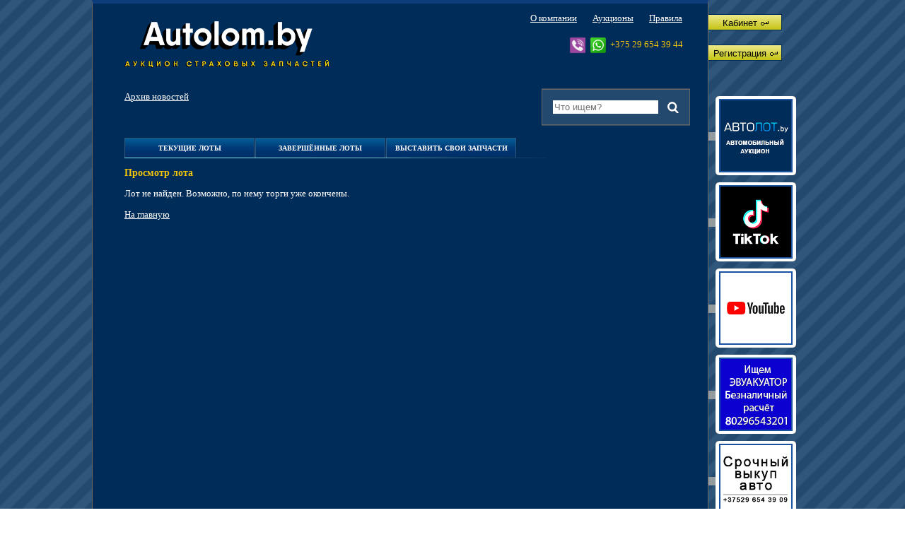

--- FILE ---
content_type: text/html; charset=utf-8
request_url: https://autolom.by/ViewLot.aspx?ID=706
body_size: 10841
content:
<!DOCTYPE html PUBLIC "-//W3C//DTD XHTML 1.1//EN" "http://www.w3.org/TR/xhtml11/DTD/xhtml11.dtd"><html xmlns="http://www.w3.org/1999/xhtml"><head><meta name="viewport" content="width=device-width, initial-scale=1, min-width=1000" /><meta name="yandex-verification" content="68e15dbe3e0701fa" /><link type="image/x-icon" rel="icon" href="Images/favicon.ico" /><link rel="stylesheet" type="text/css" href="Main.common.css?v2" /><link rel="stylesheet" type="text/css" href="Grid.css?v2" /><script src="Frameworks/jquery/jquery-3.7.0.min.js"></script><script src="Scripts/Main.js?v2"></script><script src="Scripts/AjaxLots.js?v2"></script><link rel="stylesheet" type="text/css" href="Main.css?v2" /><meta property="og:image" content="/Shared/UserInfo/main.png" /><meta property="og:title" content="Автолом - автомобильный аукцион" /><script src="Frameworks/Popup/Popup.js"></script><link rel="stylesheet" type="text/css" href="Frameworks/Popup/Popup.css" /><base href='https://autolom.by/'><meta name="description" content="Наша организация специализируется на организации и проведению торгов (аукционов) по продаже запчастей." /><link rel="stylesheet" href="/Controls/MenuTop.css?v2" /><link rel="stylesheet" href="/Controls/LastNews.css?v2" /><script src="/Controls/SearchControl.js?v2"></script><link rel="stylesheet" href="/Controls/MenuBottomOld.css?v2" /><title>Просмотр лота</title></head><body><form name="aspnetForm" method="post" action="error.aspx?ID=706" id="aspnetForm"><div><input type="hidden" name="__EVENTTARGET" id="__EVENTTARGET" value="" /><input type="hidden" name="__EVENTARGUMENT" id="__EVENTARGUMENT" value="" /><input type="hidden" name="__VIEWSTATE" id="__VIEWSTATE" value="/[base64]/Yql6ecQNK6AUsTLsh5I+u+FDSGM7siS" /></div><script type="text/javascript">
//<![CDATA[
var theForm = document.forms['aspnetForm'];
if (!theForm) {
    theForm = document.aspnetForm;
}
function __doPostBack(eventTarget, eventArgument) {
    if (!theForm.onsubmit || (theForm.onsubmit() != false)) {
        theForm.__EVENTTARGET.value = eventTarget;
        theForm.__EVENTARGUMENT.value = eventArgument;
        theForm.submit();
    }
}
//]]>
</script><script src="/WebResource.axd?d=lFlw8hCp55Zr_h0EtqkBs-Bp_r155Wj74FChYXBGYoO-60EGGhXm-cGfBQVUdzTsuqmfS_mi_cdZrF5us1WnhFgbKrTV-bM3O6qN06lButM1&amp;t=637639039773672124" type="text/javascript"></script><script src="/ScriptResource.axd?d=L8tU_GzOYO3bq6GN204iPTGIieOikLTQKiMjVw8U4cfMG2q68qyHagk6SGwKaxs0iXfigCt-uNjPyLGGUdMPu8GXtPzYZaKWNrrd2etGq1osk6lPM3a540EV7lMuJ1ADIj2PaVAb9B-JXLMt19Ndg4hCGez3zv6Q_Jgb2YdYKyE1&amp;t=1156b909" type="text/javascript"></script><script src="/ScriptResource.axd?d=mTzQbQhxvWUAP9sBPLG_N08KQbVsUh2-B5ealPuubMkEYfFP8AhclOCNFe-_RNK5SAuzW0z0IVQ8r4yVVxiOn0MYfRsHrfl5JgUMXXdDu6UsHYtLQ42xzCtjhINeLPxY-bHOIospWZBvobDJGfZhwPxFAucY0ukxUnhM-FqWuwXlNNHFm_g_EcnWXK-pndyP0&amp;t=1156b909" type="text/javascript"></script><script src="Web.asmx/js" type="text/javascript"></script><div><input type="hidden" name="__VIEWSTATEGENERATOR" id="__VIEWSTATEGENERATOR" value="AB827D4F" /></div><script type="text/javascript">
//<![CDATA[
Sys.WebForms.PageRequestManager._initialize('ctl00$SM', 'aspnetForm', ['tctl00$ctl08$ctl00',''], [], [], 90, 'ctl00');
//]]>
</script><div id="wrapper"><div id="left-panel"><div id="header"> <div id="logo"><a href="/"><img src="Images/Up/logo.png" alt="Автолом - автомобильный интернет аукцион" /></a></div> <div id="top-menu"> <ul id="topmenu"><li class="level-1"><a class="level-1" href="kontakti.aspx">О компании</a><ul><li><a href="about.aspx">О нас</a></li><li><a href="kontakti.aspx#schema">Схема проезда</a></li><li><a href="kontakti.aspx">Контакты</a></li><li><a href="partneri.aspx">Партнёры</a></li><li><a href="allnews.aspx">Новости</a></li><li><a href="#">Статьи о нас</a></li></ul></li><li class="level-1"><a class="level-1" href="default.aspx">Аукционы</a><ul><li><a href="ob-auktsionah.aspx">Об аукционах</a></li><li><a href="default.aspx">На повышение</a></li><li><a href="http://autolot.by/">АвтоЛот</a></li><li><a href="regclient.aspx">Регистрация</a></li><li><a href="manual.aspx">Как купить?</a></li><li><a href="lotblank.aspx">Как продать?</a></li></ul></li><li class="level-1"><a class="level-1" href="pravila1.aspx">Правила</a><ul><li><a href="pravila1.aspx">Правила</a></li><li><a href="manual.aspx">Как купить?</a></li><li><a href="lotblank.aspx">Как продать?</a></li><li><a href="price.aspx">Цены на услуги</a></li></ul></li></ul><div class="clear"></div> <div id="contacts"> <table> <tr> <td><a href="viber://chat?number=375296543944"><img src="/Images/viber-icon.png" /></a></td> <td><a href="https://wa.me/375296543944"><img src="/Images/Whatsapp-icon.png" /></a></td> <td>+375 29 654 39 44</td> </tr> </table> </div> </div> <div class="clear"></div> <div id="conLastNews"><p><a href="AllNews.aspx" class="blue">Архив новостей</a></p></div> <div class="sl"> <div id="search-panel"> <div class="panel"><input id="tbFind" type="text" placeholder="Что ищем?" value="" /><a id="search_img" href="#" onclick="btnFind_Click()" title="Поиск"></a><div class="clear"></div></div> </div> </div> <div class="clear"></div> <ul id="left_menus"> <li><a class="ordinaryMenu" href="default.aspx">Текущие лоты</a></li> <li><a class="ordinaryMenu" href="paydlotlist.aspx">Завершённые лоты</a></li> <li><a class="ordinaryMenu" href="lotblank.aspx">Выставить свои запчасти</a></li></ul><div class="hor-line"></div> </div><div id="middle"> <h1 class="title">Просмотр лота</h1><div id="ctl00_MiddleCPH_conText" style="padding-bottom: 10px">Лот не найден. Возможно, по нему торги уже окончены.</div><p><a href="/default.aspx">На главную</a></p></div><div class="clear"></div></div><div id="right-panel"> <div id="ctl00_ctl08_ctl00"> <a id="btnLogin" href="Login.aspx?url=CabUp.aspx" class="cab_button">Кабинет<img src="Images/Common/key_black.gif" style="padding: 0 0 1px 5px;" /></a> <a id="btnRegP" href="RegClient.aspx" class="cab_button">Регистрация<img src="Images/Common/key_black.gif" style="padding:0 0 1px 5px;" /></a> </div> <div style="padding: 50px 0 0;"><table class="bunner"><tr><th rowspan="3"></th><td colspan="3" class="top"></td></tr><tr><td class="left"></td><td><a href="http://autolot.by/" target="_blank" title="БелАвтоЛот"><img src="https://autolom.by/Shared/Bunner/blue.jpg" /></a></td><td class="right"></td></tr><tr><td colspan="3" class="bottom"></td></tr></table><div class="bunner-sep"></div><table class="bunner"><tr><th rowspan="3"></th><td colspan="3" class="top"></td></tr><tr><td class="left"></td><td><a href="https://www.tiktok.com/@autolom.by" target="_blank" title="Мы в Tik Tok"><img src="https://autolom.by/Shared/Bunner/tik-tok.png" /></a></td><td class="right"></td></tr><tr><td colspan="3" class="bottom"></td></tr></table><div class="bunner-sep"></div><table class="bunner"><tr><th rowspan="3"></th><td colspan="3" class="top"></td></tr><tr><td class="left"></td><td><a href="https://www.youtube.com/channel/UC-lz_v3nopEFQptB21CogGA" target="_blank" title="Наш канал на YouTube"><img src="https://autolom.by/Shared/Bunner/yotobe.png" /></a></td><td class="right"></td></tr><tr><td colspan="3" class="bottom"></td></tr></table><div class="bunner-sep"></div><table class="bunner"><tr><th rowspan="3"></th><td colspan="3" class="top"></td></tr><tr><td class="left"></td><td><a href="viber://chat?number=%2B375296543201" target="_blank" title="ищем эвуакуатор"><img src="https://autolom.by/Shared/Bunner/ishemevik.png" /></a></td><td class="right"></td></tr><tr><td colspan="3" class="bottom"></td></tr></table><div class="bunner-sep"></div><table class="bunner"><tr><th rowspan="3"></th><td colspan="3" class="top"></td></tr><tr><td class="left"></td><td><a href="srochniy-vikup-avtomobiley.aspx"><img src="Shared/Bunner/immediate-redemption.png" width="100" height="100" alt="Срочный выкуп автомобилей" /></a></td><td class="right"></td></tr><tr><td colspan="3" class="bottom"></td></tr></table><div class="bunner-sep"></div><table class="bunner"><tr><th rowspan="3"></th><td colspan="3" class="top"></td></tr><tr><td class="left"></td><td><a href="srochniy-vikup-avtomobiley.aspx"><img src="Shared/Bunner/immediate-redemption.png" width="100" height="100" alt="Срочный выкуп автомобилей" /></a></td><td class="right"></td></tr><tr><td colspan="3" class="bottom"></td></tr></table><div class="bunner-sep"></div></div></div><div class="clear"></div><div class="botMenuWarp"><ul id="botMenu"><li><a href="price.aspx"><span>Выставить на аукцион</span></a></li><li><a href="manual.aspx"><span>Как купить?</span></a></li><li><a href="http://autolot.by/"><span>АвтоЛот</span></a></li><li><a href="kontakti.aspx#schema"><span>Схема проезда</span></a></li><li><a href="kontakti.aspx"><span>Контакты</span></a></li></ul><div class="clear"></div></div><script>
	$(function () {
		$('#botMenu li a').each(function() {
			var item = $(this).children();
			var height = item.height();
			var margin = -(height / 2) + 7;
			item.css('marginTop', margin + 'px');
		});
	});
</script><div id="footer"><p style="text-align: center;"><span>Общество с ограниченной ответственностью "АвтоЛом"&nbsp;<span>- специализированная организация по проведению торгов (аукционов) по продаже запчастей.</span></span></p><div style="float: left; padding-top: 5px">Адрес: г.Минск, ул. Инженерная, 38Б</div><div style="float: right; padding-top: 5px">Copyright 2026 © All Right Reserved</div><div class="clear"></div></div><div style="height: 20px"></div></div></form><script>
var gaJsHost = (("https:" == document.location.protocol) ? "https://ssl." : "http://www.");
document.write(unescape("%3Cscript src='" + gaJsHost + "google-analytics.com/ga.js' type='text/javascript'%3E%3C/script%3E"));
</script><script>
try {
var pageTracker = _gat._getTracker("UA-9368395-1");
pageTracker._trackPageview();
} catch(err) {}</script></body></html>

--- FILE ---
content_type: text/css
request_url: https://autolom.by/Main.common.css?v2
body_size: 9336
content:
:root {
	--text-link-hover-color: #f1c30a; /* #ffcf78 */
	--alt-blue-background: #23496E;
}

/* Css Reset */
html, body, div, span, applet, object, iframe,
h1, h2, h3, h4, h5, h6, p, blockquote, pre,
a, abbr, acronym, address, big, cite, code,
del, dfn, em, font, img, ins, kbd, q, s, samp,
small, strike, strong, sub, sup, tt, var,
b, u, i, center,
dl, dt, dd, ol, ul, li,
fieldset, form, label, legend,
table, caption, tbody, tfoot, thead, tr, th, td {
	margin: 0;
	padding: 0;
	border: 0;
	outline: 0;
	font-size: 100%;
	vertical-align: baseline;
	background: transparent;
}

ol, ul {
	list-style-position: inside;
	margin: 0 0 10px 15px;
}

blockquote, q {
	quotes: none;
}

:focus {
	outline: 0;
}

ins {
	text-decoration: none;
}

del {
	text-decoration: line-through;
}

table, td, th {
	border-collapse: collapse;
	border-spacing: 0;
	empty-cells: show;
}

html {
	height: 100%
}

form {
	height: 100%
}

body {
	width: 100%;
	height: 100%;
	line-height: 20px;
	font: 13px Verdana;
}

a {
	outline: none;
}

img {
	border: none;
}

input {
	vertical-align: middle
}

h1 {
	font-size: 14px;
	line-height: 1.6em;
}

h2 {
	font-size: 1.5em;
	line-height: 1.5em;
}

h3 {
	font-size: 1.4em;
	line-height: 1.4em;
}

h4 {
	font-size: 1.3em;
	line-height: 1.3em;
}

h5 {
	font-size: 1.2em;
	line-height: 1.2em;
}

h6 {
	font-size: 1.1em;
	line-height: 1.1em;
}

.star {
	color: #F00;
	font-weight: bolder;
	font-size: 12px;
}

.clear {
	clear: both;
	font-size: 0;
}

/* Form */
input.tb, textarea.tb, select.tb {
	border: 1px solid #999;
	background: #FFF;
	font: 11px/13px Verdana, Tahoma, Arial;
	margin: 0;
	width: 200px;
	height: 16px;
	padding: 1px 2px;
	resize: none;
}

select.tb {
	padding: 1px;
	height: 20px;
	z-index: 0;
	width: 206px;
}

	input.tb:hover, select.tb:hover, input.tb:focus, select.tb:focus, textarea.tb:hover, textarea.tb:hover {
		border: 1px solid #666;
	}


	input.tb[disabled=disabled], textarea.tb[disabled=disabled], select.tb[disabled=disabled] {
		background: #EEE !important;
		border: 1px solid #AAA !important;
	}

span.required,
span.number,
span.email {
	display: none;
}

	a.llink {
		color: #00162F;
		font: 12px/14px Verdana,Tahoma,sans-serif;
	}

td.ltext-left,
td.ltext-right,
td.ltext-center {
	white-space: nowrap;
	padding: 6px 6px 0;
	text-align: left;
	vertical-align: top;
}

td.ltext-left {
	padding-left: 0;
}

td.ltext-right {
	text-align: right;
	padding-right: 0;
}

td.ltext-center {
	text-align: center !important;
}

td.collapse {
	width: 1px;
	padding-left: 0;
	padding-right: 0;
}

	td.collapse, td.collapse * {
		white-space: nowrap;
	}

/* Buttons */
a.narrow_button,
a.narrow_button2 {
	color: #000;
	display: block;
	height: 24px;
	text-align: center;
	text-decoration: none;
	font: 12px/22px Verdana !important;
	width: 97px;
	background: url(Images/Common/btn_narrow.gif) no-repeat;
}

a.narrow_button2 {
	width: 240px;
	background-image: url(Images/Common/btn_narrow2.gif);
}

a.wide_button {
	display: block;
	color: #000;
	text-decoration: none;
	height: 34px;
	width: 115px;
	background: url(Images/Common/btn_wide.gif) no-repeat;
	text-align: center;
	font-size: 12px;
	font-family: Tahoma;
	padding-top: 19px;
}

a.cab_button {
	display: block;
	width: 104px;
	height: 18px;
	text-decoration: none;
	text-align: center;
	padding-top: 5px;
	padding-left: 0;
	position: relative;
	top: 0;
	left: 0;
	font-family: Arial;
}

/*******************/
#fancybox-left-ico {
	left: 20px !important;
}

#fancybox-right-ico {
	right: 20px !important;
	left: auto !important;
}


span.lot-export,
.grid span.lot-export {
	display: inline !important;
	color: #DBC30D;
	font-weight: bold;
}

.table-holder {
	overflow: auto;
}

#wrapper {
	width: 1020px;
	margin: 0 auto;
	/*min-height: 100%;*/
	height: auto !important;
	position: relative;
}

#left-panel {
	float: left;
	width: 800px;
	padding: 0 25px 25px 45px;
}

#right-panel {
	float: left;
	width: 128px;
}

/* Header */
#logo {
	float: left;
	padding: 25px 0;
}

/* Middle */
#middle {
	width: 100%; /*padding: 0 0 100px; 	height: 1%;*/
	padding-top: 10px;
	min-height: 500px;
}
#middle:after {
	content: '.';
	display: block;
	clear: both;
	visibility: hidden;
	height: 0;
}
#container {
	/* width: 580px; */
	float: left;
	overflow: hidden;
}

#footer {
	padding: 10px 10px 15px;
}

#footer a {
	white-space: nowrap;
}
#footer img {
	margin: 5px 0 0;
}

#bunners-block {
	height: 30px;
	padding: 5px 0;
	margin-right: 128px;
}

#bunners-block table {
	width: 100%;
}

#bunners-block table td {
	width: 1px;
}

/*Other*/
.print {
	background: url(Images/print.gif) left center no-repeat;
	display: block;
	float: right;
	padding: 2px 0 2px 20px;
	white-space: nowrap;
	margin: 15px 0 0 0;
}

.hover {
	text-decoration: none;
}
.hover:hover {
	text-decoration: underline;
}

.info {
	padding: 10px 10px 10px 40px;
	margin-bottom: 3px;
}


/*Login*/
a.cab_button {
	display: block;
	width: 104px;
	height: 18px;
	text-decoration: none;
	text-align: center;
	padding-top: 5px;
	padding-left: 0px;
	font-family: Arial;
	margin: 20px 0 0 0;
}

/* TopMenu */
#top-menu {
	float: right;
	margin: 10px 0 0 0;
}

#top_menu {
	margin: 0;
	list-style: none;
}

#top_menu li {
	display: inline;
	padding: 0 0 0 5px;
}

#linker {
	display: block;
	float: right;
	padding: 10px 10px 10px 40px;
	text-transform: uppercase;
	font-weight: bolder;
	color: Red;
	border: 1px dotted #717579;
	margin-top: 20px;
}

/* MenuTabbed */
#left_menus {
	margin: 0;
}

#left_menus li {
	float: left;
	width: auto;
	list-style: none;
}

.ordinaryMenu, .selectMenu {
	display: block;
	float: left;
	width: 132px;
	height: 18px;
	padding-top: 9px;
	font-weight: bold;
	text-transform: uppercase;
	font-size: 10px;
	line-height: 10px;
	text-decoration: none;
	text-align: center;
	margin-right: 1px;
	border-bottom-width: 0 !important;
}

.rss {
	display: block;
	float: left;
	margin: 3px 0 0 5px;
	width: 22px;
	height: 22px;
}

.hor-line {
	height: 1px;
	font-size: 0;
	clear: both;
}

/* MenuRight */
.panel {
	background: #23496E;
	border: 1px solid #666;
	padding: 15px;
}
.parts {
	overflow: hidden;
	position: relative;
}

.service2 {
	color: #FFF;
	background: url(Images/Up/dotted-line.gif) left bottom no-repeat;
	font-size: 16px;
	height: 23px;
	line-height: 23px;
	font-weight: bold;
}
.serviceForParts {
	background: transparent;
	color: #FFF;
	background: url(Images/Up/dotted-line.gif) left bottom no-repeat;
	font-size: 14px;
	line-height: 23px;
	font-weight: bold;
}
#right_menus {
	display: block;
	list-style: none;
	list-style-position: outside;
	margin: 0;
	padding: 0;
	padding-top: 10px;
}

#right_menus a {
	font-size: 12px;
	line-height: 22px;
	text-decoration: none;
	padding: 0 0 0 14px;
	background: url(Images/Common/arrow.gif) left 6px no-repeat;
}

#right_menus a:hover {
	text-decoration: underline;
}

#search-panel div.search-control {
	padding: 17px 13px;
}

#tbFind {
	display: block;
	float: left;
	width: 145px;
	height: 17px;
	border: 0;
	background: #FFF;
}

#search_img {
	display: block;
	float: right;
	width: 16px;
	height: 16px;
	margin-top: 2px;
}

/* Bunner */
.bunner {
}

.bunner th {
	width: 10px;
	background: url(Images/Common/bunner-holder.gif) left top repeat-y;
}

.bunner td {
	border: 2px solid #1953a2;
}


.bunner td.top, .bunner td.right, .bunner td.bottom, .bunner td.left {
	border: none;
}

.bunner td.top {
	background: url(Images/Common/bunner-top.gif) left top no-repeat;
	height: 5px;
}
.bunner td.bottom {
	background: url(Images/Common/bunner-bottom.gif) left top no-repeat;
	height: 5px;
}

.bunner td.left, .bunner td.right {
	width: 5px;
	background: #FFF;
}

.bunner img {
	padding: 0;
	margin: 0;
	display: block;
}

.bunner-sep {
	padding-bottom: 10px;
}

/* Table */
.tbl {
	width: 100%;
	background: url(Images/reg_in_bg.png) left top;
}

.tbl td, .tbl th {
	border: solid 1px #FFF;
	padding: 3px 10px;
}

.tbl th {
	background: #878F97;
	color: #FFF;
	font-weight: bolder;
	text-align: center;
	vertical-align: middle;
}

.tbl td {
	text-align: left;
	vertical-align: top;
	color: #000;
	font-size: 10px;
}

.tbl .left {
	text-align: left;
}
.tbl .right {
	text-align: right;
}
.tbl .center {
	text-align: center;
}
.tbl .justify {
	text-align: justify;
}
.tbl .small {
	font-size: 10px;
}
.tbl a {
	color: #002C59;
}

.list {
	padding-bottom: 10px;
	font-size: 10pt;
}
.listTitle {
	font-weight: bold;
	border-bottom: 1px dotted grey;
}
.list a {
	text-decoration: none;
	padding-top: 5px;
}

#logoPatrners img {
	border: 2px solid #1953A2;
	margin:3px;
}
#logoPatrners a {
	/*margin:-3px;*/
	background:#fff;
	display:-moz-inline-stack;
	display:inline-block;
	zoom:1;
	*display:inline;
	-moz-border-radius: 5px;
	-webkit-border-radius: 5px;
	-o-border-radius: 5px;
	border-radius: 5px;
	margin: 2px;
}
#logoPatrners {text-align:center;}

#footer p {
	line-height: 24px;
}

--- FILE ---
content_type: text/css
request_url: https://autolom.by/Grid.css?v2
body_size: 1475
content:
.grid {
	width: 780px;
	font: 10px/10px Verdana;
}

.grid * {
	color: #DDD;
}

.grid a {
	display: block;
	width: 100%;
	height: 100%;
	text-decoration: none;
}

.grid a:hover {
	text-decoration: none !important;
}

.grid a img {
	display: block;
}

.grid td {
	vertical-align: top;
	padding: 5px;
}

.grid.insurance td {
	height: 100px;
}

.grid .row td {
	background: var(--alt-blue-background);
}

.grid .row.alt td {
	background: #002C59;
}

.grid .row.hover td {
	background: #336699;
}

.grid .row.hover:hover {
	text-decoration: none;
}

.grid .col-1 {
	width: 1px;
}

/*.grid .col-2 {
            border-left: 1px solid gray;
            border-right: 1px solid gray;
        }*/

.grid .col-2 b.name {
	display: block;
	padding-bottom: 6px;
}

.grid .col-3 {
	width: 100px;
}

.grid .col-3 b, .grid .col-3 span {
	display: block;
	font-weight: bold;
	padding-top: 25px;
	text-align: center;
}

.grid .col-3 span {
	color: #DBC30D;
	font-size: 12px;
	padding-top: 10px;
}

.grid b span {
	font-weight: 400;
}

/* Advanced */

td.col-1 {
	padding: 2px;
}

td.col-2 {
	font-size: 11px;
	line-height: 16px;
	padding: 10px
}

td.col-4 {
	font-size: 11px;
	line-height: 15px;
}


.grid .col-4 {
	width: 100px;
}

.grid .col-4 b,
.grid .col-4 span {
	display: block;
	font-weight: bold;
	padding-top: 7px;
	text-align: center;
}

.grid .col-4 span {
	color: #DBC30D;
	padding-top: 3px;
}

/* TODO: Remove this old css */

.grid > tbody > tr > td {
    border: 1px solid #88ECFE;
}

--- FILE ---
content_type: text/css
request_url: https://autolom.by/Main.css?v2
body_size: 2100
content:
body
{
	background: url(Images/Up/bg.png) top left;
	color: #FFF;
}

a{color: #FFF;}

hr {
	height: 1px;
	background-color: gray;
	border: 0;
}

/* Classes */
.info
{
	border: 1px solid #949b9f;
	background: #FFF url(Images/Up/info.gif) 10px center no-repeat;
	color: #046294;
}

.title {
	color: var(--text-link-hover-color);
	padding-bottom: 10px;
}

.gray{color: #a1a1a1;}

/* Markup */
#left-panel
{
	background: #002C59;
	border-top: solid 5px #0c3c7a;
	border-left: solid 1px #666;
	border-right: solid 1px #666;
}
/*#middle{background: url(Images/Up/bottom-bg.jpg) bottom left repeat-x;}*/
#footer {
	background-color: #0c3c7a;
	border: solid 1px #666;
	color: #7192bf;
	width: 850px;
}

#footer a{color: #DDD;}

/*Login*/
a.cab_button
{
	background: url(Images/Up/login-btn.png) center center no-repeat;
	color:#000;
}

/* TopMenu */
#top_menu a{color: #FFF;}
#linker{background: url(Images/Up/hummer.gif) 10px center no-repeat;}

/* MenuTabbed */
.ordinaryMenu,.selectMenu{background: url(Images/Up/tabbed-menu-bg.gif) left top repeat-x;}
.ordinaryMenu
{
	border: 1px solid #30567B;
	width: 182px;
}

	.selectMenu,
	.ordinaryMenu:hover {
		color: #77ddff;
		border: 1px solid #77ddff;
		width: 182px;
	}

.rss{background: url(Images/Up/rss.png) left top no-repeat;}
.hor-line{background: url(Images/Up/hor-line.gif) left top no-repeat;}
.hor-line2
{
	clear: both;
	height: 1px;
}
/* MenuRight */
.panel
{
	background: #23496E;
	border: 1px solid #666;
}
#service2 {
	color: #FFF;
	padding-top: 0;
}
#right_menus a{color: #DDD;}

/* SeachPanel*/
#search-panel {
	border-top: 1px solid #384e65;
	border-bottom: 1px solid #384e65;
	float: right;
	width: 210px;
}
#search-panel div.search-control{background: #707070;}
#search_img{background: url(Images/ser.png) left top no-repeat;}

/* HotLots, LastLots */
.auto {
	float: left;
	width: 200px;
	height: 324px
}

/* Top Menu */
#topmenu a.level-1 {border-color: #002C59;}
#topmenu ul {border-color: #30567b; background: #00254f;}
#topmenu ul a {border-color: #30567b;}
#topmenu ul a:hover {background: #30567b;}

p {
	line-height: 24px;
	text-align: justify;
}

--- FILE ---
content_type: text/css
request_url: https://autolom.by/Frameworks/Popup/Popup.css
body_size: 558
content:
div.overlay {
	position: fixed;
	width: 100%;
	height: 100%;
	top: 0;
	left: 0;
	right: 0;
	bottom: 0;
	background-color: rgba(0, 0, 0, 0.5);
	z-index: 30;
	cursor: pointer;
	display: none;
}

div.popup {
	position: fixed;
	top: 50%;
	left: 50%;
	display: flex;
	transform: translate(-50%, -50%);
	background: white;
	z-index: 40;
	cursor: pointer;
	box-shadow: 4px 4px 8px 0 rgba(0, 0, 0, 0.2);
}

div.popup > div.close {
	background-image: url('close.png');
	width: 36px;
	height: 36px;
	right: -15px;
	top: -15px;
	position: absolute;
	border: solid 1px #FFF;
	border-radius: 2px;
}

	div.popup > div.close:hover {
		border: solid 1px #D3D3D3;
	}

--- FILE ---
content_type: text/css
request_url: https://autolom.by/Controls/MenuTop.css?v2
body_size: 1283
content:
#topmenu {
	margin: 0;
	display: block;
	list-style: none;
	float: right;
}

#topmenu li {
	display: block;
}
#topmenu li.level-1 {
	margin: 0 5px;
	float: left;
	padding: 0 0 5px;
}

#topmenu a{
	font-size: 12px;
	line-height: 20px;
	padding: 0 5px;
	height: 20px;
}

#topmenu a.level-1 {
	display: block;
	text-align: center;
	border-width: 1px;
	border-style: solid;
	font-size: 13px;
}

#topmenu li.level-1.hovered a.level-1,
#topmenu li.level-1:hover a.level-1,
#topmenu a.level-1:hover {
	border-color: #666;
	color: #000;
	background: #FFF;
	text-decoration: none;
}

#topmenu li.level-1 ul {
	display: none;
}
#topmenu li.level-1.hovered ul {
	display: block;
}

#topmenu ul {
	position: absolute;
	border-width: 1px;
	border-style: solid;
	border-bottom: none;
	margin: 3px 0 0;
	list-style: none;
	z-index: 10;
	width: 148px;
}

#topmenu ul li {
	margin: 0;
	list-style: none;
}

	#topmenu ul li a {
		display: block;
		border-bottom-width: 1px;
		border-bottom-style: solid;
		color: #FFF;
		text-decoration: none;
		white-space: nowrap;
		padding: 4px 8px;
	}

#contacts {
	float: right;
	color: var(--text-link-hover-color);
	padding: 10px;
	font-size: 13px;
}

	#contacts img {
		width: 24px;
		height: 24px;
		padding-right: 5px;
	}

	#contacts td:last-child {
		vertical-align: middle;
		padding-bottom: 5px;
	}

--- FILE ---
content_type: text/css
request_url: https://autolom.by/Controls/LastNews.css?v2
body_size: 112
content:
#conLastNews p {
	margin: 0 0 12px
}

#conLastNews {
	padding-bottom: 20px;
	float: left;
	min-height: 50px;
}

	#conLastNews p { /* TODO: Wrong style, but customer strongly recommended to us it */
		margin: 0 0 6px !important;
	}

--- FILE ---
content_type: text/css
request_url: https://autolom.by/Controls/MenuBottomOld.css?v2
body_size: 941
content:
/* TODO: Overcomplicated, should be deleted, use "MenuBottom.ascx" */
.botMenuWarp {
	padding-left: 45px;
	background: #002C59;
	border-left: solid 1px #666;
	border-right: solid 1px #666;
	width: 825px;
}

#botMenu,
#botMenu li {
	margin: 0;
	list-style: none;
	display: block;
}

	#botMenu li {
		float: left;
		margin: 0 0 0 -3px;
	}

		#botMenu li:first-child a {
			white-space: normal;
		}

		#botMenu li a {
			display: block;
			text-decoration: none;
			margin: 4px 0 0 0;
			width: 129px;
			height: 30px;
			position: relative;
		}

			#botMenu li a span {
				display: block;
				cursor: pointer;
				font: 600 11px/13px Arial;
				padding: 0;
				text-align: center;
				text-transform: uppercase;
				position: absolute;
				top: 30%;
				left: 0;
				right: 0;
			}

			#botMenu li a:hover span {
				padding: 2px 0 0;
			}

			#botMenu li a:hover {
				margin-top: 0;
				height: 34px;
			}

		/* Bot Menu */
		#botMenu li a {
			background: url(../Images/btn-blueBotMenu.png) 0 0 no-repeat;
		}


--- FILE ---
content_type: application/javascript
request_url: https://autolom.by/Frameworks/Popup/Popup.js
body_size: 1444
content:
(function ($) {
	'use strict';

	let config;

	const defaults = {
		showOverlay: true
	};

	// TODO: Move to shared JS?
	// TODO: Does not work with NOT body element
	function addOverlay(element, callback) {

		const overlay = $('<div class="overlay"></div>');
		$(element).append(overlay);

		overlay.fadeIn(config.animationSpeed);
		overlay.on('click', function () {

			if (callback) {
				callback();
			}

			removeOverlay();
		});

		return overlay;
	}

	// TODO: Move to shared JS?
	function removeOverlay() {
		$('.overlay').fadeOut(config.animationSpeed, function () {
			$('.overlay').remove();
		});
	}

	function close() {
		$('div.popup').remove();
		$(document).off('keydown');
	}

	function processPopup(aElement) {

		let template = $('div.popup');
		if (template.length === 0) {

			if (config.showOverlay) {
				addOverlay('body', close);
			}

			$(document).on('keydown', function (e) {
				if (e.keyCode === 27) { // ESCAPE
					close();
					removeOverlay();
				}
			});

			const src = aElement.attr('href');
			template = $(`<div class="popup"><iframe width="${config.width}" height="${config.height}" frameborder="0" hspace="0" scrolling="no" src="${src}"></iframe><div class='close'></div></div>`);
						
			$('body').append(template);
		}
	}

	$.fn.popup = function (options) {
		config = $.extend(true, {}, defaults, options);

		processPopup(this);

		return this;
	};

	$(document).on('click', 'div.popup > div.close', function () {
		close();
		removeOverlay();
	});

})(jQuery);

--- FILE ---
content_type: application/javascript
request_url: https://autolom.by/Controls/SearchControl.js?v2
body_size: 132
content:
function btnFind_Click() {
	var str = $("#tbFind").val().trim();
	if (str.length > 1) {
		location.href = "results.aspx?q=" + str;
	}
}
$(function () {
	$("#tbFind").keydown(function (e) {
		if (e.which == 13) {
			e.preventDefault();
			btnFind_Click();
		}
	});
});

--- FILE ---
content_type: application/javascript
request_url: https://autolom.by/Scripts/AjaxLots.js?v2
body_size: 3731
content:
var dic = new Array();
timer = null;

// Обновление времени
function updateTime(id, sum) {

	var tsObj = document.getElementById("ts" + id); 
	if (!tsObj) {
		return;
	}

	var date = tsObj.innerHTML;
	var days = 0;
	var hours = 0;
	var minutes = 0;
	var seconds = 0;

	var pattern = /((\d+)([^\d]+))?(\d+):(\d{2}):(\d{2})/;
	var arr = pattern.exec(date);
	
	hours = parseInt(replaceNull(arr[4]));
	minutes = parseInt(replaceNull(arr[5]));
	seconds = parseInt(replaceNull(arr[6])) - 1;

	if (arr[2]) {
		arr[2] = replaceNull(arr[2]);
		days = parseInt(arr[2]);
		hours += (days * 24);
	}

	if (seconds < 0) {
		seconds = 59;
		minutes--;

		if (minutes < 0) {
			minutes = 59;
			hours--;

			if (hours <= 0) {
				tsObj.innerHTML = "&nbsp;";
				clearInterval(timer);
				timer = null;
				document.location.reload(true);
				return;
			}
		}
	}

	if (hours > 23) {
		if ((hours == 24) && (minutes == 0) && (seconds == 0)) {
			days = 0;
			hours = 23;
			minutes = 59;
			seconds = 59;
		} else {
			days = parseInt(hours / 24);
			hours = hours % 24;
		}
	}

	if (minutes.toString().length == 1)
		minutes = "0" + minutes.toString();

	if (seconds.toString().length == 1)
		seconds = "0" + seconds.toString();

	if (days != 0)
		tsObj.innerHTML = days + " дн. " + hours + ":" + minutes + ":" + seconds;
	else
		tsObj.innerHTML = hours + ":" + minutes + ":" + seconds;

	if ((seconds % 5) == false) {
		if (typeof window["onFaild"] == "function") {
            AutoLot.Web.CheckAmount(id, sum, sumResult, onFaild);
		}
		else {
            AutoLot.Web.CheckAmount(id, sum, sumResult);
		}
	}
}

// Обеспечение правильного условий для parseInt()
function replaceNull(str) {
	if (str === undefined || str === null)
		return "0";
	if ((str.indexOf("0", 0) == 0) && (str.length == 2))
		return str.substr(1);
	return str;
}

// Запуск таймера
function startCounter(id, sum) {
	
	if (dic[id]) {
		return;
	}

	var str = "updateTime(" + id + ", " + sum + ")";
	dic[id] = setInterval(str, 1000);
}

// Результа на запрос изменения
function sumResult(obj) {
	if (obj.Key == false)
		return;

	AutoLot.Web.GetLotData(obj.Value, timeResult);
}

// Изменение данных
function timeResult(obj) {
	if (obj == null)
		return;

	document.getElementById("ts" + obj.ID).innerHTML = obj.TimeStr;
	document.getElementById("ps" + obj.ID).innerHTML = obj.PriceStr;

	timer = clearInterval(dic[obj.ID]);
	var str = "updateTime(" + obj.ID + ", " + obj.Price + ")";
	dic[obj.ID] = setInterval(str, 1000);

	// Проверка находимся ли мы в личном кабинете
	if (document.getElementById("all_lots_cab_up") == null)
		return;

	var c = document.getElementById("s" + obj.ID);
	var order;
	for (num = 0; num < c.options.length; num++) {
		order = obj.Price + ((num + 1) * obj.Step);

		c.options[num].value = order;
		c.options[num].text = order;
	}

	if (obj.DA == true) {
		document.getElementById("t" + obj.ID).disabled = "disabled";
		alert("disableds");
	}
	
	if (obj.Status == 1) {
		document.getElementById("px" + obj.ID).innerHTML = "<br /><span style='font-size: 12px; color: green'>Вы лидер</span>";
		return;
	}
	else {
		if (obj.Status == 2)
			document.getElementById("px" + obj.ID).innerHTML = "<br /><span style='font-size: 12px; color: red'>Ваша ставка перебита</span>";
		else
			document.getElementById("px" + obj.ID).innerHTML = "";
	}

	var tvb1 = document.getElementById("tvb1_" + obj.ID);
	var tvb2 = document.getElementById("tvb2_" + obj.ID);
	if (tvb1.style.visibility == "hidden")
	{
		tvb1.style.visibility = "visible";
		tvb2.style.visibility = "visible";
	}
}

--- FILE ---
content_type: application/javascript
request_url: https://autolom.by/Scripts/Main.js?v2
body_size: 1387
content:
(function () { // jQuery free
	const viewport = document.querySelector('meta[name=viewport]');
	if (viewport) {
		const content = viewport.getAttribute('content');
		const parts = content.split(',');
		for (let i = 0; i < parts.length; ++i) {
			const part = parts[i].trim();
			const pair = part.split('=');
			if (pair[0] === 'min-width') {
				const minWidth = parseInt(pair[1]);

				let newContent;
				if (screen.width < minWidth) {
					newContent = 'width=' + minWidth;
				} else {
					parts.splice(i, 1); // Remove 'min-width'
					newContent = parts.join(',');
				}

				viewport.setAttribute('content', newContent);
				break;
			}
		}
	}
})();

$(function () {
	const left = $('#left-panel');
	const right = $('#right-panel');
	if (right.height() > left.outerHeight()) {
		left.height(right.outerHeight());
	}

	$('#btnLogin').on('click', function (e) {
		e.preventDefault();
		$(this).popup({ width: 340, height: 180 });
	});

	$('a[href="RegClient.aspx"]').on('click', function (e) {
		e.preventDefault();
		$(this).popup({ width: 760, height: 700 });
	});

	$('a[href="lotblank.aspx"], a[href="LotBlank.aspx"]').on('click', function (e) {
		e.preventDefault();
		$(this).popup({ width: 400, height: 430 });
	});
});

window.changePopup = function () {
	$('.close').trigger('click');
	setTimeout(function () {
		$('a[href="RegClient.aspx"]').trigger('click');
	}, 500);
};

window.updatePopupSize = function (height) {
	$('iframe').css('height', height);
};

--- FILE ---
content_type: application/x-javascript; charset=utf-8
request_url: https://autolom.by/Web.asmx/js
body_size: 3744
content:
Type.registerNamespace('AutoLot');
AutoLot.Web=function() {
AutoLot.Web.initializeBase(this);
this._timeout = 0;
this._userContext = null;
this._succeeded = null;
this._failed = null;
}
AutoLot.Web.prototype={
_get_path:function() {
 var p = this.get_path();
 if (p) return p;
 else return AutoLot.Web._staticInstance.get_path();},
Bid:function(lotID,amount,succeededCallback, failedCallback, userContext) {
return this._invoke(this._get_path(), 'Bid',false,{lotID:lotID,amount:amount},succeededCallback,failedCallback,userContext); },
SetAutoBid:function(lotID,amount,succeededCallback, failedCallback, userContext) {
return this._invoke(this._get_path(), 'SetAutoBid',false,{lotID:lotID,amount:amount},succeededCallback,failedCallback,userContext); },
CheckAmount:function(lotID,currentSum,succeededCallback, failedCallback, userContext) {
return this._invoke(this._get_path(), 'CheckAmount',false,{lotID:lotID,currentSum:currentSum},succeededCallback,failedCallback,userContext); },
GetLotData:function(lotID,succeededCallback, failedCallback, userContext) {
return this._invoke(this._get_path(), 'GetLotData',false,{lotID:lotID},succeededCallback,failedCallback,userContext); }}
AutoLot.Web.registerClass('AutoLot.Web',Sys.Net.WebServiceProxy);
AutoLot.Web._staticInstance = new AutoLot.Web();
AutoLot.Web.set_path = function(value) { AutoLot.Web._staticInstance.set_path(value); }
AutoLot.Web.get_path = function() { return AutoLot.Web._staticInstance.get_path(); }
AutoLot.Web.set_timeout = function(value) { AutoLot.Web._staticInstance.set_timeout(value); }
AutoLot.Web.get_timeout = function() { return AutoLot.Web._staticInstance.get_timeout(); }
AutoLot.Web.set_defaultUserContext = function(value) { AutoLot.Web._staticInstance.set_defaultUserContext(value); }
AutoLot.Web.get_defaultUserContext = function() { return AutoLot.Web._staticInstance.get_defaultUserContext(); }
AutoLot.Web.set_defaultSucceededCallback = function(value) { AutoLot.Web._staticInstance.set_defaultSucceededCallback(value); }
AutoLot.Web.get_defaultSucceededCallback = function() { return AutoLot.Web._staticInstance.get_defaultSucceededCallback(); }
AutoLot.Web.set_defaultFailedCallback = function(value) { AutoLot.Web._staticInstance.set_defaultFailedCallback(value); }
AutoLot.Web.get_defaultFailedCallback = function() { return AutoLot.Web._staticInstance.get_defaultFailedCallback(); }
AutoLot.Web.set_enableJsonp = function(value) { AutoLot.Web._staticInstance.set_enableJsonp(value); }
AutoLot.Web.get_enableJsonp = function() { return AutoLot.Web._staticInstance.get_enableJsonp(); }
AutoLot.Web.set_jsonpCallbackParameter = function(value) { AutoLot.Web._staticInstance.set_jsonpCallbackParameter(value); }
AutoLot.Web.get_jsonpCallbackParameter = function() { return AutoLot.Web._staticInstance.get_jsonpCallbackParameter(); }
AutoLot.Web.set_path("/Web.asmx");
AutoLot.Web.Bid= function(lotID,amount,onSuccess,onFailed,userContext) {AutoLot.Web._staticInstance.Bid(lotID,amount,onSuccess,onFailed,userContext); }
AutoLot.Web.SetAutoBid= function(lotID,amount,onSuccess,onFailed,userContext) {AutoLot.Web._staticInstance.SetAutoBid(lotID,amount,onSuccess,onFailed,userContext); }
AutoLot.Web.CheckAmount= function(lotID,currentSum,onSuccess,onFailed,userContext) {AutoLot.Web._staticInstance.CheckAmount(lotID,currentSum,onSuccess,onFailed,userContext); }
AutoLot.Web.GetLotData= function(lotID,onSuccess,onFailed,userContext) {AutoLot.Web._staticInstance.GetLotData(lotID,onSuccess,onFailed,userContext); }
var gtc = Sys.Net.WebServiceProxy._generateTypedConstructor;
Type.registerNamespace('Autolot.Core.Models');
if (typeof(Autolot.Core.Models.LotInfoAjax) === 'undefined') {
Autolot.Core.Models.LotInfoAjax=gtc("Autolot.Core.Models.LotInfoAjax");
Autolot.Core.Models.LotInfoAjax.registerClass('Autolot.Core.Models.LotInfoAjax');
}
